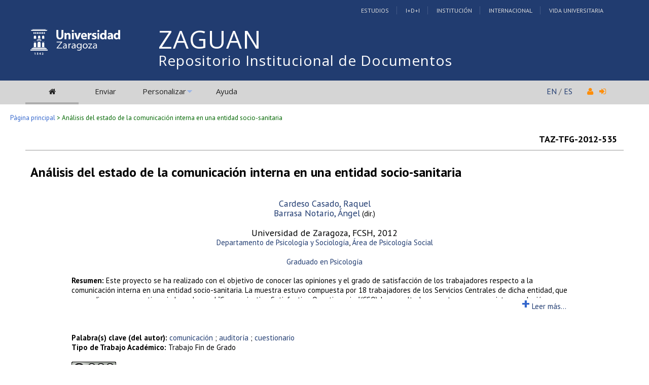

--- FILE ---
content_type: text/html; charset=UTF-8
request_url: https://zaguan.unizar.es/record/8216
body_size: 22345
content:
<!DOCTYPE html PUBLIC "-//W3C//DTD XHTML 1.0 Transitional//EN"
"http://www.w3.org/TR/xhtml1/DTD/xhtml1-transitional.dtd">
<html xmlns="http://www.w3.org/1999/xhtml" xmlns:og="http://opengraphprotocol.org/schema/" lang="es" xml:lang="es">
<head>
 <meta http-equiv="Content-Type" content="text/html; charset=utf-8" />
 <meta http-equiv="Content-Language" content="es" />
 <title>Análisis del estado de la comunicación interna en una entidad socio-sanitaria - Repositorio Institucional de Documentos</title>
 
 <link rev="made" href="mailto:deposita@unizar.es" />
 <link rel="shortcut icon" href="/img/favicon.ico"/>
 <link rel="stylesheet" href="/img/invenio.css" type="text/css" />
 <!--[if lt IE 8]>
    <link rel="stylesheet" type="text/css" href="/img/invenio-ie7.css" />
 <![endif]-->
 <!--[if gt IE 8]>
    <style type="text/css">div.restrictedflag {filter:none;}</style>
 <![endif]-->
   <link rel="canonical" href="https://zaguan.unizar.es/record/8216" />
  <link rel="alternate" hreflang="fr" href="https://zaguan.unizar.es/record/8216?ln=fr" />
  <link rel="alternate" hreflang="en" href="https://zaguan.unizar.es/record/8216?ln=en" />
  <link rel="alternate" hreflang="es" href="https://zaguan.unizar.es/record/8216?ln=es" />

 <link rel="alternate" type="application/rss+xml" title="Repositorio Institucional de Documentos RSS" href="/rss?ln=es" />
 <link rel="search" type="application/opensearchdescription+xml" href="https://zaguan.unizar.es/opensearchdescription" title="Repositorio Institucional de Documentos" />
 <link rel="unapi-server" type="application/xml" title="unAPI" href="https://zaguan.unizar.es/unapi" />
 
 <meta name="description" content="Este proyecto se ha realizado con el objetivo de conocer las opiniones y el grado de satisfacción de los trabajadores respecto a la comunicación interna en una entidad socio-sanitaria. La muestra estuvo compuesta por 18 trabajadores de los Servicios Centrales de dicha entidad, que respondieron a un cuestionario basado en el “Communication Satisfaction Questionnaire”(CSQ). Los resultados muestran que no existe correlación significativa entre las herramientas de comunicación ascendente y la satisfacción general de los trabajadores. Sin embargo, presentan una relación significativa entre el clima comunicativo y la satisfacción general con la comunicación interna (r = .55, p &lt; .05), entre la cantidad y/o calidad de la información que se recibe sobre las responsabilidades del trabajo y la satisfacción global sobre la comunicación (r = .795, p &lt; .01), entre la cantidad y/o calidad de la información que se recibe sobre los objetivos de la organización y la satisfacción general  (r = .737, p &lt; .01), junto al conocimiento de los problemas y la variable receptividad a la escucha (r = .615, p &lt; .01).
Cardeso Casado, Raquel; Barrasa Notario, Ángel" />
 <meta name="keywords" content="comunicación, auditoría, cuestionario" />
 <script type="text/javascript" src="/js/jquery.min.js"></script>
 <script type="text/javascript" src="/js/unizar.js"></script>
 <link href="https://fonts.googleapis.com/css?family=PT+Sans:400,400i,700,700i&display=swap" rel="stylesheet">
 
 
<!-- GoogleScholar -->



<meta content="Universidad de Zaragoza" name="citation_publisher" />








<meta content="2012" name="citation_publication_date" />
<meta name="citation_online_date" content="2014/11/28">

<meta content="TAZ-TFG-2012-535" name="citation_technical_report_number" />





<meta name="citation_pdf_url" content="https://zaguan.unizar.es/record/8216/files/TAZ-TFG-2012-535.pdf" />

<!-- OpenGraph -->








<!-- Twitter Card -->



<!-- UNIZAR GOOGLE ANALYTICS tracking code -->
<script>
  (function(i,s,o,g,r,a,m){i['GoogleAnalyticsObject']=r;i[r]=i[r]||function(){
  (i[r].q=i[r].q||[]).push(arguments)},i[r].l=1*new Date();a=s.createElement(o),
  m=s.getElementsByTagName(o)[0];a.async=1;a.src=g;m.parentNode.insertBefore(a,m)
  })(window,document,'script','//www.google-analytics.com/analytics.js','ga');

  ga('create', 'UA-6988718-1', 'auto');
  ga('send', 'pageview');

</script>
<!-- /UNIZAR google analytics -->

<!-- Matomo ANTIGUO -->
<!--
<script type="text/javascript">
  var _paq = window._paq || [];
  /* tracker methods like "setCustomDimension" should be called before "trackPageView" */
  _paq.push(["setDocumentTitle", document.domain + "/" + document.title]);
  _paq.push(["setCookieDomain", "*.zaguan.unizar.es"]);
  _paq.push(['trackPageView']);
  _paq.push(['enableLinkTracking']);
  (function() {
    var u="//webstats.unizar.es/";
    _paq.push(['setTrackerUrl', u+'matomo.php']);
    _paq.push(['setSiteId', '139']);
    var d=document, g=d.createElement('script'), s=d.getElementsByTagName('script')[0];
    g.type='text/javascript'; g.async=true; g.defer=true; g.src=u+'matomo.js'; s.parentNode.insertBefore(g,s);
  })();
</script>
<noscript><p><img src="//webstats.unizar.es/matomo.php?idsite=139&amp;rec=1" style="border:0;" alt="" /></p></noscript>
-->
<!-- End Matomo Code -->

<!-- Matomo NUEVO -->
<script>
  var _paq = window._paq = window._paq || [];
  /* tracker methods like "setCustomDimension" should be called before "trackPageView" */
  _paq.push(['trackPageView']);
  _paq.push(['enableLinkTracking']);
  (function() {
    var u="//staweb.unizar.es/matomo/";
    _paq.push(['setTrackerUrl', u+'matomo.php']);
    _paq.push(['setSiteId', '139']);
    var d=document, g=d.createElement('script'), s=d.getElementsByTagName('script')[0];
    g.async=true; g.src=u+'matomo.js'; s.parentNode.insertBefore(g,s);
  })();
</script>
<!-- End Matomo Code -->


</head>
<body class="Repositorio32Universidad32de32Zaragoza search">

<!-- UNIZAR -->
<div class="wrapper-header">

<!-- NUEVA CABECERA UNIZAR -->
<div id="cabecera" class="clearfix">
        <div id="header_superior">
         <div class="inner">
          <div class="barra-unizar-top">
            <a href="http://www.unizar.es/estudios" rel="nofollow">Estudios</a>
            <a href="http://www.unizar.es/I_D_i" rel="nofollow">I+D+I</a>
            <a href="http://www.unizar.es/institucion" rel="nofollow">Instituci&oacute;n</a>
            <a href="http://www.unizar.es/internacional" rel="nofollow">Internacional</a>
            <a href="http://www.unizar.es/vida-universitaria" rel="nofollow">Vida Universitaria</a>
          </div>
         </div>
    </div>
    <div id="header_medio">
      <div class="inner">
        <!-- 20150526 cambio PO gabinete imagen UNIZAR -->
        <div id="logos">
           <div id="logo-universidad"><a href="/"><i class="icon-universidad"></i></a></div>
          <div id="logo-iberus"><a href="http://www.campusiberus.es/"><i class="icon-iberus"></i></a></div>
        </div> 

        <div class="nombre-repo">
            <h1><a href="/?ln=es">Repositorio Institucional de Documentos</a></h1>
        </div>
      </div>
    </div>
    <div role="navigation" id="main-navigation-unizar" class="cdsmenu" >
     <div class="inner">
      <div id="main-navigation-unizar-izquierdo">
       <table class="headerbox">
           <tr class="menu">
              <td class="headermoduleboxbodyselected">
                 <a class="headerselected" href="/?ln=es"><i class="fa fa-home fa-1x"></i></a>
              </td>
              <td class="headermoduleboxbodyselected" style="display:none">
                 <a class="headerselected" href="/?ln=es">Buscar</a>
              </td>
              <td class="headermoduleboxbody">
                 <a class="header" href="/submit?ln=es">Enviar</a>
              </td>
              <td class="headermoduleboxbodyblank">
                 &nbsp;
              </td>
              <td class="headermoduleboxbody">
                <div class="hassubmenu">
        <a hreflang="en" class="header" href="https://zaguan.unizar.es/youraccount/display?ln=es">Personalizar</a>
        <ul class="subsubmenu"><li><a href="https://zaguan.unizar.es/youralerts/list?ln=es">Sus alertas</a></li><li><a href="https://zaguan.unizar.es/yourbaskets/display?ln=es">Sus carpetas</a></li><li><a href="https://zaguan.unizar.es/youralerts/display?ln=es">Sus búsquedas</a></li></ul></div>
              </td>
              <td class="headermoduleboxbodyblank">
                &nbsp;
              </td>
              <td class="headermoduleboxbody">
                 <a class="header" href="/help/?ln=es">Ayuda</a>
              </td>
                 <td class="headermoduleboxbodyblank">&nbsp;</td>
              <!--<td class="headermoduleboxbodyblanklast">
                 &nbsp;
              </td>-->
              <!--<td class="unizar-login">
                 <i class="fa fa-user fa-1x"></i>  &nbsp;
                   <a class="userinfo" href="https://zaguan.unizar.es/youraccount/login?ln=es&amp;referer=https%3A//zaguan.unizar.es/record/8216%3F"> <i class="fa fa-sign-in fa-1x"></i> </a>
              </td>-->
           </tr>
      </table>
    </div>
    <div id="main-navigation-unizar-derecho">
      <div class="unizar-idiomas-repo">
         <span class="idioma-en"><a href="/?ln=en">EN</a> / </span>
         <span class="idioma-es"><a href="/?ln=es">ES</a></span>
         <i class="fa fa-user fa-1x"></i>  &nbsp;
                   <a class="userinfo" href="https://zaguan.unizar.es/youraccount/login?ln=es&amp;referer=https%3A//zaguan.unizar.es/record/8216%3F"> <i class="fa fa-sign-in fa-1x"></i> </a>
       </div>
    </div>

    </div><!-- inner-->
  </div><!-- navigation -->
<!-- /NUEVA CABECERA UNIZAR -->

</div><!-- /header-wrapper -->

<table class="navtrailbox">
 <tr>
  <td class="navtrailboxbody">
   <a href="/?ln=es" class="navtrail">Página principal</a> &gt; Análisis del estado de la comunicación interna en una entidad socio-sanitaria
  </td>
 </tr>
</table>
<!-- end replaced page header -->

</div>

<div class="wrapper"><!-- sacamos el header del wrapper -->
        <div class="pagebody"><div class="pagebodystripemiddle"><abbr class="unapi-id" title="8216"></abbr>
<div style="padding-left:10px;padding-right:10px">
    <table border="0" width="100%">
      <tr>
        <td><small></small></td>
        <td><small><strong></strong></small></td>
        <td align="right"><strong>TAZ-TFG-2012-535</strong></td>
      </tr>
    </table>
    </div><hr/>

<div style="padding-left:10px;padding-right:10px">
    <br /><span style='text-align:center; line-height:30px; margin-bottom:30px;'><big><big> <strong>Análisis del estado de la comunicación interna en una entidad socio-sanitaria</strong></big></big></span><br /><br />

   <p align="center">
     <a href="https://zaguan.unizar.es/search?f=author&amp;p=Cardeso%20Casado%2C%20Raquel&amp;ln=es">Cardeso Casado, Raquel</a><br />
     
     <a href="https://zaguan.unizar.es/search?f=author&amp;p=Barrasa%20Notario%2C%20%C3%81ngel&amp;ln=es">Barrasa Notario, Ángel</a><small> (dir.)</small><br /><br/>
     
Universidad de Zaragoza,
     FCSH, 
     2012<br />
     <small><a href='https://zaguan.unizar.es/search?sc=1&p=980:TAZ+7102_b:"Psicología y Sociología"'>Departamento de Psicología y Sociología</a>, <a href='https://zaguan.unizar.es/search?sc=1&p=980:TAZ+7102_c:"Psicología Social"'>Área de Psicología Social</a> </small><br /><br />
     <small><a href="https://zaguan.unizar.es/search?sc=1&p=521__a:'Graduado+en+Psicología'"'>Graduado en Psicología</a></small><br />
</p>

<div style="margin-left: 7%; width: 85%" >
   <div id="div_resumen_txt" style="height:45px; display:block; border:1px; overflow:hidden; "><small><strong>Resumen: </strong>Este proyecto se ha realizado con el objetivo de conocer las opiniones y el grado de satisfacción de los trabajadores respecto a la comunicación interna en una entidad socio-sanitaria. La muestra estuvo compuesta por 18 trabajadores de los Servicios Centrales de dicha entidad, que respondieron a un cuestionario basado en el “Communication Satisfaction Questionnaire”(CSQ). Los resultados muestran que no existe correlación significativa entre las herramientas de comunicación ascendente y la satisfacción general de los trabajadores. Sin embargo, presentan una relación significativa entre el clima comunicativo y la satisfacción general con la comunicación interna (r = .55, p &lt; .05), entre la cantidad y/o calidad de la información que se recibe sobre las responsabilidades del trabajo y la satisfacción global sobre la comunicación (r = .795, p &lt; .01), entre la cantidad y/o calidad de la información que se recibe sobre los objetivos de la organización y la satisfacción general  (r = .737, p &lt; .01), junto al conocimiento de los problemas y la variable receptividad a la escucha (r = .615, p &lt; .01).</small></small></div>
                <div id="boton_mas" style="display: block; margin-left:90%;width:190px;height:30px;">
                    <a href="#" 
                       onclick="desplegar1('div_resumen_txt','boton_mas','boton_menos')" 
                       style="text-decoration:none;"
                       title="Mostrar resumen completo"><h1 style="display:inline;">+</h1><small> Leer m&aacute;s...</small></a>
                </div>

                <div id="boton_menos" style="display: none; margin-left:90%;">
                    <a href="#" 
                       onclick="plegar1('div_resumen_txt','boton_mas','boton_menos')" 
                       style="text-decoration:none;"
                       title="Contraer resumen"><h1>-</h1></a>
                </div> <br />

   <br /><small><strong>Palabra(s) clave (del autor): </strong><a href="https://zaguan.unizar.es/search?f=keyword&amp;p=comunicaci%C3%B3n&amp;ln=es">comunicación</a> ; <a href="https://zaguan.unizar.es/search?f=keyword&amp;p=auditor%C3%ADa&amp;ln=es">auditoría</a> ; <a href="https://zaguan.unizar.es/search?f=keyword&amp;p=cuestionario&amp;ln=es">cuestionario</a></small><br />

   
   <!--<small>FCSH, </small><br /><br />-->
   <small><b>Tipo de Trabajo Académico: </b>Trabajo Fin de Grado</small><br />

   

   <br />
   <small><a class="tam2" rel="license" href="http://creativecommons.org/licenses/by-nc-sa/3.0/"><img alt="Creative Commons License" src="/img/by-nc-sa-88x31.png" /></a></small>
   <br />
   <br/>

   <br />
   
           <!-- The Javascript to copy to clipboard -->
           <script>
             function copiarAlPortapapeles() {
                var copyText = document.getElementById("recid_input");
                copyText.select();
                copyText.setSelectionRange(0, 999999);
                navigator.clipboard.writeText(copyText.value);
                const noticeElement = document.getElementById("permalink-notice");
                noticeElement.innerHTML = "¡Copiado!"
             }
           </script> 
           <div class="permalink-container">
             <span class="permalink-title" style="font-size:0.9rem; font-weight:bold;">Enlace permanente:</span>
             <input class="permalink-input" 
                    id="recid_input"
                    readonly
                    size="36"
                    style="border-style: none; text-align:center; padding:2px;"
                    type="text" 
                    value="https://zaguan.unizar.es/record/8216">
             <button class="permalink-button" onclick="copiarAlPortapapeles()">Copiar</button>
             <span class="permalink-notice" id="permalink-notice" style="font-size:0.9rem;"> </span>
           </div>
   <br />

   <p style='margin-left: 10px;'><em>El registro pertenece a las siguientes colecciones:</em><br /><a href="/collection/trabajos-academicos-universidad-zaragoza?ln=es" class="navtrail">Trabajos académicos</a> &gt; <a href="/collection/centro?ln=es" class="navtrail">Trabajos Académicos por Centro</a> &gt; <a href="/collection/facultad-de-ciencias-sociales-y-humanas-de-teruel?ln=es" class="navtrail">Facultad de Ciencias Sociales y Humanas de Teruel</a><br /><a href="/collection/trabajos-academicos-universidad-zaragoza?ln=es" class="navtrail">Trabajos académicos</a> &gt; <a href="/collection/trabajos-fin-grado?ln=es" class="navtrail">Trabajos fin de grado</a></p>

</div>

</div><br/><br/><div align="right"><div style="padding-bottom:2px;padding-top:30px;"><span class="moreinfo" style="margin-right:10px;">
                        <a href="" class="moreinfo">Volver a la búsqueda</a> </span></div></div>
        <br />
<div class="detailedrecordminipanel">
<div class="top-left"></div><div class="top-right"></div>
                <div class="inside">

        <div id="detailedrecordminipanelfile" style="width:33%;float:left;text-align:center;margin-top:0">
             <div><small class="detailedRecordActions"><br /><a  title="application/pdf" href="/record/8216/files/TAZ-TFG-2012-535.pdf"><i class="fa fa-file-pdf-o pdf-unizar"></i> Memoria (spa)</small></a><br /></div>

        </div>
        <div id="detailedrecordminipanelreview" style="width:30%;float:left;text-align:center">
             
<small class="detailedRecordActions">Valore este documento:</small><br /><br />
<div style="margin:auto;width:160px;">
<span style="display:none;">Rate this document:</span>
<div class="star " ><a href="/record/8216/reviews/add?ln=es&amp;action=DISPLAY&amp;score=1">1</a>
<div class="star " ><a href="/record/8216/reviews/add?ln=es&amp;action=DISPLAY&amp;score=2">2</a>
<div class="star " ><a href="/record/8216/reviews/add?ln=es&amp;action=DISPLAY&amp;score=3">3</a>
<div class="star " ><a href="/record/8216/reviews/add?ln=es&amp;action=DISPLAY&amp;score=4">4</a>
<div class="star " ><a href="/record/8216/reviews/add?ln=es&amp;action=DISPLAY&amp;score=5">5</a></div></div></div></div></div>
<div style="clear:both">&nbsp;</div>
</div>
<small>(Sin ninguna reseña)</small>

        </div>

        <div id="detailedrecordminipanelactions" style="width:36%;float:right;text-align:right;">
             <ul class="detailedrecordactions">
        <li><a href="/yourbaskets/add?ln=es&amp;recid=8216">Añadir a una carpeta personal</a></li>
        <li>Exportar como
            <a style="text-decoration:underline;font-weight:normal" href="/record/8216/export/hx?ln=es">BibTeX</a>,
            <a style="text-decoration:underline;font-weight:normal" href="/record/8216/export/hm?ln=es">MARC</a>,
            <a style="text-decoration:underline;font-weight:normal" href="/record/8216/export/xm?ln=es">MARCXML</a>,
            <a style="text-decoration:underline;font-weight:normal" href="/record/8216/export/xd?ln=es">DC</a>,
            <a style="text-decoration:underline;font-weight:normal" href="/record/8216/export/xe?ln=es">EndNote</a>,
<!--            <a style="text-decoration:underline;font-weight:normal" href="/record/8216/export/xe8x?ln=es">EndNote (8-X)</a>,-->
            <a style="text-decoration:underline;font-weight:normal" href="/record/8216/export/xn?ln=es">NLM</a>,
            <a style="text-decoration:underline;font-weight:normal" href="/record/8216/export/xw?ln=es">RefWorks</a></li>
        
        
        
</ul>

        </div>
        <div style="clear:both;margin-bottom: 0;"></div>
        </div>
        <div class="bottom-left"></div><div class="bottom-right"></div>
        </div>
        </div></div><!-- UNIZAR websearch_templates cierro el wrapper--></div> 
<div class="pagefooter">
<div class="inner"> <!-- UNIZAR 20150525 anyado div inner para guillermo -->

<!-- replaced page footer -->
 <div class="pagefooterstripeleft">
  Repositorio Institucional de Documentos&nbsp;::&nbsp;<a class="footer" href="/?ln=es">Buscar</a>&nbsp;::&nbsp;<a class="footer" href="/submit?ln=es">Enviar</a>&nbsp;::&nbsp;<a class="footer" href="https://zaguan.unizar.es/youraccount/display?ln=es">Personalizar</a>&nbsp;::&nbsp;<a class="footer" href="/help/?ln=es">Ayuda</a>
  <br />
<!--
  Powered by <a class="footer" href="http://invenio-software.org/">Invenio</a> v1.2
 <br />
  Mantenido por <a class="footer" href="mailto:deposita@unizar.es">deposita@unizar.es</a>
-->
 <a class="footer" href="https://ayudica.unizar.es">Si necesita soporte, utilice Ayudica</a> 
 <br /> 
 
  <br />
  &copy; <script>document.write(new Date().getFullYear())</script> Biblioteca Universidad de Zaragoza<br />
  &copy; <script>document.write(new Date().getFullYear())</script> Servicio de Inform&aacute;tica y Comunicaciones de la Universidad de Zaragoza
  <br /><a style="color:white;" href="http://www.unizar.es/aviso-legal" target="_blank">Aviso legal</a> | <a style="color:white;" href="http://www.unizar.es/condiciones-generales-de-uso" target="_blank">Condiciones de uso</a> | <a style="color:white;" href="http://www.unizar.es/politica-de-privacidad" target="_blank">Pol&iacute;tica de privacidad</a>   
 </div>
 <div class="pagefooterstriperight">

  <div id="idiomas_repositorio">
    <a style="color:white;" href="https://biblioteca.unizar.es/repositorio-zaguan/politicas-del-repositorio-institucional">Pol&iacute;tica del Repositorio</a>
    <br /><br />
    Este sitio también está disponible en los siguientes idiomas:<br /><a href="/record/8216?ln=en" class="langinfo">English</a> &nbsp;<span class="langinfo">Español</span> &nbsp;<a href="/record/8216?ln=fr" class="langinfo">Français</a>
 </div>

  <!-- pie tipo unizar.es -->
  <div id="datos_uni_footer">
     <!--<div id="direccion_footer">
         <ul>
           <li>Pedro Cerbuna,12</li>
           <li>50009 Zaragoza - Espa&ntilde;a</li>
           <li>Tel: 976 76 10 00</li> 
         </ul>
     </div>-->
     <div id="logo_unizar">
      <a href="http://www.unizar.es" target="_blank" title="Universidad de Zaragoza"><span id="unizar_logo_1">unizar</span><span id="unizar_logo_2">.es</span></a>
     </div>
  </div>
  <!-- /pie tipo unizar.es -->

 </div>

 <!-- terminos legales -->
 <div style="clear:both"></div>
 <div id="menu_footer_inferior">
            <ul>
                <li><a href="http://www.unizar.es/aviso-legal"> Aviso Legal</a></li>
                <li class="centro"><a href="http://www.unizar.es/condiciones-generales-de-uso">Condiciones generales de uso</a></li>
                <li><a href="http://www.unizar.es/politica-de-privacidad">Politica de Privacidad</a></li>
            </ul>
 </div>
 <!-- /terminos legales -->

<!-- /UNIZAR 20150525 cierro div inner -->
</div>

<!-- replaced page footer -->
</div>
</body>
</html>
        

--- FILE ---
content_type: text/css
request_url: https://zaguan.unizar.es/img/invenio.css
body_size: 145
content:
@import 'invenio-base.css';
@import 'invenio-zaguan.css';
@import 'academic-icons/academicons.css';
@import 'font-awesome/css/font-awesome.css';
